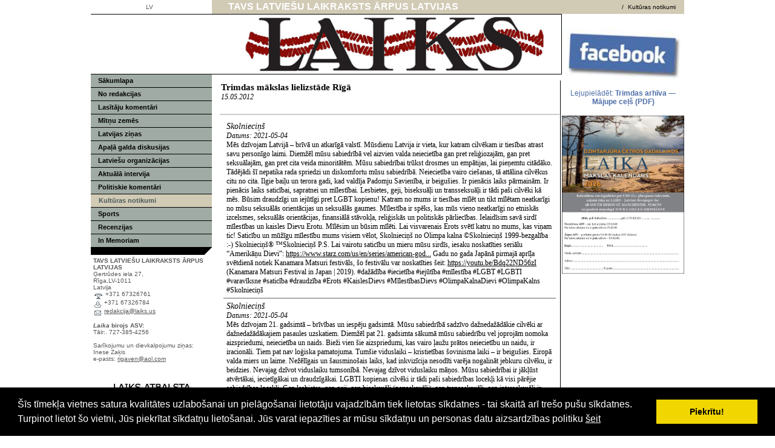

--- FILE ---
content_type: text/html; charset=WINDOWS-1257
request_url: https://laiks.us/kulturas-notikumi/trimdas-makslas-lielizstade-riga?gads=2012&pp=&c=1
body_size: 6882
content:

<html xmlns="http://www.w3.org/1999/xhtml" >


<head>


<meta http-equiv="Content-Type" content="text/html; charset=windows-1257" />
<link rel="icon" type="image/vnd.microsoft.icon" href="/imgs/1091/logo.ico" />
<link rel="SHORTCUT ICON" href="/imgs/1091/logo.ico" />   
<link media="screen" rel="stylesheet" href="/colorbox/colorbox.css" />
<script type="text/javascript" src="/jquery-1.4.2.min.js"></script>
<script type="text/javascript" src="/colorbox/jquery.colorbox-min.js"></script>


<script type="text/javascript" src="/index_js.js"></script>
<!--<script type="text/javascript" src="jquery.flash.js"></script>-->
<script type="text/javascript" src="/jquery.autoheight.js"></script>
<script language="JavaScript" src="/gen_validatorv2.js" type="text/javascript"></script>


<link rel="stylesheet" type="text/css" href="/css/extra_fonts.css" />
<link rel="stylesheet" type="text/css" href="/css/global.php?clid=1091" />
	<link rel="stylesheet" type="text/css" href="/css/cookieconsent.min.css" />
	<script src="/js/cookieconsent.min.js"></script>
	<script>
	window.addEventListener("load", function(){
	window.cookieconsent.initialise({
	  "palette": {
		"popup": {
		  "background": "#000"
		},
		"button": {
		  "background": "#f1d600"
		}
	  }
	})});
	</script>
	
<meta name="dr:say:title" content="Kultūras notikumi" /><title>Trimdas mākslas lielizstāde Rīgā </title>
<meta name="robots" content="index, follow">

<meta property="og:type" content="website" /> 
<meta property="og:url" content="https://laiks.us/kulturas-notikumi/trimdas-makslas-lielizstade-riga?gads=2012&pp=&c=1" />
<meta property="og:title" content="Trimdas mākslas lielizstāde Rīgā" />
<meta property="twitter:title" content="Trimdas mākslas lielizstāde Rīgā" /><meta property="fb:app_id" content="1678496455703994"/>

<meta property="og:description" content="Cik daudz Latvijā cilvēks, ko patiešām interesē kultūra, zina par trimdā radīto mākslu? Iespējams, ne pārāk daudz. Varbūt pazīst klasiķus – Augustu Annusu, Voldemāri Toni, Ludolfu Libertu, Jāni Kalmīti un Sigismundu Vidbergu, kā arī Dainu Dagniju, Lari Strunki un Raimondu Staprānu, kuŗiem bijušas izstādes Latvijas Nacionālajā mākslas mūzejā (LNMM)." />
<meta property="twitter:description" content="Cik daudz Latvijā cilvēks, ko patiešām interesē kultūra, zina par trimdā radīto mākslu? Iespējams, ne pārāk daudz. Varbūt pazīst klasiķus – Augustu Annusu, Voldemāri Toni, Ludolfu Libertu, Jāni Kalmīti un Sigismundu Vidbergu, kā arī Dainu Dagniju, Lari Strunki un Raimondu Staprānu, kuŗiem bijušas izstādes Latvijas Nacionālajā mākslas mūzejā (LNMM)." />
        <META NAME="DESCRIPTION" CONTENT="Cik daudz Latvijā cilvēks, ko patiešām interesē kultūra, zina par trimdā radīto mākslu? Iespējams, ne pārāk daudz. Varbūt pazīst klasiķus – Augustu Annusu, Voldemāri Toni, Ludolfu Libertu, Jāni Kalmīti un Sigismundu Vidbergu, kā arī Dainu Dagniju, Lari Strunki un Raimondu Staprānu, kuŗiem bijušas izstādes Latvijas Nacionālajā mākslas mūzejā (LNMM).">

        <META NAME="KEYWORDS" CONTENT="LAIKS,laiks,latvian newspaper, nedēļas laikraksts,latviešu avīze Ņujorka">
<link rel="stylesheet" type="text/css" href="/12/css/nr12_css_jauns.css?css=13&diz=12&clid=1091" />

    

  <!-- Global site tag (gtag.js) - Google Analytics -->
<script async src="https://www.googletagmanager.com/gtag/js?id=UA-158655546-18"></script>
<script>
  window.dataLayer = window.dataLayer || [];
  function gtag(){dataLayer.push(arguments);}
  gtag('js', new Date());

  gtag('config', 'UA-158655546-18');
</script>
        <script type="text/javascript">
         
          var _gaq = _gaq || [];
          _gaq.push(['_setAccount', 'UA-3583121-9']);
          _gaq.push(['_trackPageview']);
         
          (function() {
            var ga = document.createElement('script'); ga.type = 'text/javascript'; ga.async = true;
            ga.src = ('https:' == document.location.protocol ? 'https://ssl' : 'http://www') + '.google-analytics.com/ga.js';
            var s = document.getElementsByTagName('script')[0]; s.parentNode.insertBefore(ga, s);
          })();
         
        </script>
        
        </head><body topmargin=0 leftmargin=0

 bgcolor=#ffffff>

            <table border="0" cellpadding="0" cellspacing="0" align="center" width="980" height=100% 

            bgcolor=white>

            <TR height=20>
            <Td width=200 align=center><!-- saakas valodu tabulas -->
            <table border=0 hspace=0 vspace=0 align=center><TR >
            <TD  class=langop valign=bottom><a href=/?langs=1452 >LV</a></td><td width=2 nowrap></td>            </tr></table><!-- beidzas valodu tabulas -->
            </Td>
            <Td  class=toplinksextra align=right colspan="2" ><table border=0 cellpadding=0 cellspacing=0 width=100% align=left>
            <TR>
            <TD width=23 height=23  style="background-image: url('12/images/sturis.gif'); background-repeat: no-repeat;" >

                        <!--
            <img src=/12/images/sturis.gif  hspace=0 vspace=0  border=0 align=middle >            -->

            </td>
            <TD class="uznemums" style="color: #ffffff;" >&nbsp;TAVS LATVIEŠU LAIKRAKSTS ĀRPUS LATVIJAS</TD>
            <TD align=right class=toplinksextra > <a href="/?langs=1452"> /</a> <a href=/?langs=1452&p=8352 >Kultūras notikumi</a> </TD></TR></table><!-- beidzas extra tabula celam -->
            </Td></TR>

            <TR height=100><Td valign=middle align=center class="logo_place"></Td>
            <Td  align=right class="pict_place"><img src=/imgs/1091/780x100.jpg  border=0 hspace=0 vspace=0  height=92 width=550 align=right ></Td>
        <td rowspan="4" style="text-align: center;" valign="top" >
                                        <div align="left" class="news-block" style="margin-top:24px;">

  <!-- Facebook -->
  <p style="text-align:center; margin: 0 0 12px;">
    <a href="https://www.facebook.com/pages/Latvian-Newspaper-Laiks/188306147859262" target="_blank" rel="noopener">
      <img src="/imgs/1091/hot_home_facebook.jpg" alt="Laiks Facebook lapa" style="border:0; vertical-align:middle; width:7cm; max-width:100%; height:auto;" />
    </a>
  </p>

  <!-- PDF link -->
  <p style="text-align:center; margin: 8px 0 16px;">
    <a href="/docs/1091/Trimdas_archiva_majupcels.pdf" target="_blank" style="font-family:Verdana, Arial, sans-serif; font-size:12px; color:#4e6ea7; text-decoration:none;"> Lejupielādēt:&nbsp;<strong>Trimdas arhīva — Mājupe ceļš (PDF)</strong>
    </a>
  </p>

  <!-- Red subscribe box, without PayPal banner -->
  <!-- Bottom: Calendar photo with new link -->
  <p style="text-align:center; margin:14px 0 0;">
    <a href="https://laiks.us/sakumlapa/laika-makslas-kalendars-jau-klat?pp=" target="_blank" rel="noopener">
      <img src="/imgs/1091/Kalendars-2026-.jpg" alt="Laika M&#257;kslas kalend&#257;rs 2026" style="border:0; max-width:100%;" />
    </a>
  </p>

</div>        <Br />
				
		
		
		
		
		
		
							
					
<div class="bloks" style=""></div>                                                <div style="margin-left: auto; margin-right: auto; width: 200px; margin-top: 5px; padding: 1px;  ">
                                </div>

        </td>
            
            
            </TR>

                

<TR>
<Td  valign=top align=center ><!-- saakas leftside --><table border=0 cellpadding=0 cellspacing=0 width=200 height=100%>
<TR><Td valign=top  ><!-- saakas manu --><table width="200"  border="0" cellspacing="0" cellpadding="0">
<TR class=menu ><TD class=leftmenu valign=middle width=200 ><a href="/sakumlapa"> Sākumlapa</a></td></tr></tr><TR class=menu ><TD class=leftmenu valign=middle width=200 ><a href="/no-redakcijas"> No redakcijas</a></td></tr></tr><TR class=menu ><TD class=leftmenu valign=middle width=200 ><a href="/lasitaju-komentari"> Lasītāju komentāri</a></td></tr></tr><TR class=menu ><TD class=leftmenu valign=middle width=200 ><a href="/mitnu-zemes"> Mītņu zemēs</a></td></tr></tr><TR class=menu ><TD class=leftmenu valign=middle width=200 ><a href="/latvijas-zinas"> Latvijas ziņas</a></td></tr></tr><TR class=menu ><TD class=leftmenu valign=middle width=200 ><a href="/apala-galda-diskusijas"> Apaļā galda diskusijas</a></td></tr></tr><TR class=menu ><TD class=leftmenu valign=middle width=200 ><a href="/latviesu-organizacijas"> Latviešu organizācijas</a></td></tr></tr><TR class=menu ><TD class=leftmenu valign=middle width=200 ><a href="/aktuala-intervija"> Aktuālā intervija</a></td></tr></tr><TR class=menu ><TD class=leftmenu valign=middle width=200 ><a href="/politiskie-komentari"> Politiskie komentāri</a></td></tr></tr><TR class=menu ><TD class=leftmenuop  valign=middle ><b><a href="/kulturas-notikumi"> Kultūras notikumi</a></b></td></tr><TR class=menu ><TD class=leftmenu valign=middle width=200 ><a href="/sports"> Sports</a></td></tr></tr><TR class=menu ><TD class=leftmenu valign=middle width=200 ><a href="/recenzijas"> Recenzijas</a></td></tr></tr><TR class=menu ><TD class=leftmenu valign=middle width=200 ><a href="/in-memoriam"> In Memoriam</a></td></tr></tr></table>
<!-- EOF menu -->
</Td></TR>
<tr class=menu_bottom><td align=right><img src=/12/images/sturis_m.gif  hspace=0 vspace=0  border=0 align=middle ></td></tr>

<!-- <TR height=10><TD align=center><font size=1>21-01-2026</font></TD></TR> -->
<!-- kontaktu sadaļa --><tR><Td valign=top align=left class=kontaktijauni  height=100%>
               <b><a href="index.php?lang=1452&p=8646" style="text-decoration: none;" >TAVS LATVIEŠU LAIKRAKSTS ĀRPUS LATVIJAS</a></b><br>Ģertrūdes iela 27,<br>Rīga,LV-1011<br>Latvija<br> <img hspace="2" border="0" align="middle" vspace="0" src="/12/images/12/icon_phone.gif"> +371 67326761<br><img hspace="2" border="0" align="middle" vspace="0" src="/12/images/12/icon_fax.gif"> +371 67326784<br><img hspace="2" border="0" align="middle" vspace="0" src="/12/images/12/icon_email.gif"> <a href="/cdn-cgi/l/email-protection#7c0e19181d171f15161d3c101d15170f52090f"> <span class="__cf_email__" data-cfemail="5b293e3f3a303832313a1b373a323028752e28">[email&#160;protected]</span></a>
                <br />
                <br />
<b><i>Laika</i> birojs ASV:</b><br />
Tālr:. 727-385-4256<br /><br />
Sarīkojumu un dievkalpojumu ziņas:

<br />
Inese Zaķis<br />
e-pasts: <a href="/cdn-cgi/l/email-protection#abd9c2cccaddcec5ebcac4c785c8c4c6"><span class="__cf_email__" data-cfemail="75071c121403101b35141a195b161a18">[email&#160;protected]</span></a>
                <br /><br />
     
     <p align="center">

&nbsp;</p>
					<div id="topBlock_bann" class="topba ">
										</div>
					                    <div style="text-align:center;" id="contentBlock_bann" class="conta">
                                                        <img style="margin:0px; padding:0px;" src="/imgs/1091/baneri/ban_s_981.jpg" target="_blank" border="0" /><br /><br />
                                    	
																	 <a style="margin:0px; padding:0px;" href="http://www.latviesiamerika.com/" target="_blank" >
									                               <img style="margin:0px; padding:0px;" src="/imgs/1091/baneri/ban_s_2656.jpg" target="_blank" border="0" /></a><br /><br />
                                
                                                    </div>
                     </Td></tR>             <!-- beidzas kontaktu sadala -->









</table>
<!-- beidzas leftside --></Td>


<TD class=teksts valign=top height=100% width=100%><!--     Šeit iet saturs   -->

<table style="width: 100%; height: 100%;" valign="top" >
    <tr>
        <td style="width: 550px; border-right: 1px solid #000000; " valign="top" > 

     	<link href="/edit/mod_katalog/public/css.css" rel="stylesheet" type="text/css">
		<script data-cfasync="false" src="/cdn-cgi/scripts/5c5dd728/cloudflare-static/email-decode.min.js"></script><script src="/edit/mod_katalog/thickbox.js" type="text/javascript"></script>
	<link href="/edit/mod_katalog/thickbox.css" rel="stylesheet" type="text/css">
		<div style="font-size:12px;  " id="public_forum"  > 
	    <link href="/edit/mod_blog/public/css/blog.css.php?css=13" rel="stylesheet" type="text/css" />                                                
                        <p  ><span class="blog_virsraksts" > <a style="text-decoration: none; color: #000; " href="/kulturas-notikumi/trimdas-makslas-lielizstade-riga?gads=2012&pp=" >Trimdas mākslas lielizstāde Rīgā</a></span>

                        <br />
                        <span class="blog_datums"  >15.05.2012</span><br /><br/>
                       </p>
                        <div style="clear:both;" ></div>
                        <hr style="border: 1px solid #cccccc;" >
                        
                                              <!--  <table style="font-size:12px; margin-left: 5px; margin-right: 5px; "   cellspacing="0"  cellpadding="0" >-->
                                                                                     <div style=" overflow: auto; " >
                            <table style="font-size:12px; font-family: verdana;"  width="98%" cellspacing="0"  cellpadding="0" >
                            <tr><td style="border-bottom: 1px solid #626262; padding:5px; background-color:transparent;" ><span  style="font-size: 14px; font-family: verdana; font-style: italic; " > Skolnieciņš  </span><br />
                            							<span  style="font-style: italic;" >Datums: <span class='arialdatums'>2021-05-04</span></span><br />
                            							Mēs dzīvojam Latvijā – brīvā un atkarīgā valstī. Mūsdienu Latvija ir vieta, kur katram cilvēkam ir tiesības atrast savu personīgo laimi. Diemžēl mūsu sabiedrībā vel aizvien valda neiecietība gan pret reliģiozajām, gan pret seksuālajām, gan pret cita veida minoritātēm. Mūsu sabiedrībai trūkst drosmes un empātijas, lai pieņemtu citādāko. Tādējādi šī nepatika rada spriedzi un diskomfortu mūsu sabiedrībā. Neiecietība vairo ciešanas, tā attālina cilvēkus citu no cita. Ilgie baiļu un terora gadi, kad valdīja Padomju Savienība, ir beigušies. Ir pienācis laiks pārmainām. Ir pienācis laiks saticībai, sapratnei un mīlestībai. Lesbietes, geji, biseksuāļi un transseksuāļi ir tādi paši cilvēki kā mēs. Būsim draudzīgi un iejūtīgi pret LGBT kopienu! Katram no mums ir tiesības mīlēt un tikt mīlētam neatkarīgi no mūsu seksuālās orientācijas un seksuālās gaumes. Mīlestība ir spēks, kas mūs vieno neatkarīgi no etniskās izcelsmes, seksuālās orientācijas, finansiālā stāvokļa, reliģiskās un politiskās pārliecības. Ielaidīsim savā sirdī mīlestības un kaisles Dievu Erotu. Mīlēsim un būsim mīlēti. Lai visvarenais Erots svētī katru no mums, kas viņam tic! 
Saticību un mūžīgu mīlestību mums visiem vēlot, Skolnieciņš no Olimpa kalna 
©Skolnieciņš 1999-bezgalība :-)  
Skolnieciņš® ™Skolnieciņš 
P.S. Lai vairotu saticību un mieru mūsu sirdīs, iesaku noskatīties seriālu “Amerikāņu Dievi”: <a href="https://www.starz.com/us/en/series/american-gods/season-3/61887." >https://www.starz.com/us/en/series/american-god...</a> Gadu no gada Japānā pirmajā aprīļa svētdienā notiek Kanamara Matsuri  festivāls, šo festivālu var noskatīties šeit: <a href="https://youtu.be/Bdq22ND56zI" >https://youtu.be/Bdq22ND56zI</a> (Kanamara Matsuri Festival in Japan | 2019). 
#dažādība #iecietība #iejūtība #mīlestība #LGBT #LGBTI #varavīksne #saticība #draudzība #Erots #KaislesDievs #MīlestībasDievs #OlimpaKalnaDievi #OlimpaKalns #Skolnieciņš  </td>
                           </tr>
                           </table>
                           </div>
                                <!--
                                <tr><td style="border-bottom: 1px solid #dddddd; padding:5px; background-color:transparent;" >Skolnieciņš  </td>
                                <td style="border-bottom: 1px solid #dddddd; padding:5px; background-color:transparent;" ><div style="overflow: auto; width: 350px; ">Mēs dzīvojam Latvijā – brīvā un atkarīgā valstī. Mūsdienu Latvija ir vieta, kur katram cilvēkam ir tiesības atrast savu personīgo laimi. Diemžēl mūsu sabiedrībā vel aizvien valda neiecietība gan pret reliģiozajām, gan pret seksuālajām, gan pret cita veida minoritātēm. Mūsu sabiedrībai trūkst drosmes un empātijas, lai pieņemtu citādāko. Tādējādi šī nepatika rada spriedzi un diskomfortu mūsu sabiedrībā. Neiecietība vairo ciešanas, tā attālina cilvēkus citu no cita. Ilgie baiļu un terora gadi, kad valdīja Padomju Savienība, ir beigušies. Ir pienācis laiks pārmainām. Ir pienācis laiks saticībai, sapratnei un mīlestībai. Lesbietes, geji, biseksuāļi un transseksuāļi ir tādi paši cilvēki kā mēs. Būsim draudzīgi un iejūtīgi pret LGBT kopienu! Katram no mums ir tiesības mīlēt un tikt mīlētam neatkarīgi no mūsu seksuālās orientācijas un seksuālās gaumes. Mīlestība ir spēks, kas mūs vieno neatkarīgi no etniskās izcelsmes, seksuālās orientācijas, finansiālā stāvokļa, reliģiskās un politiskās pārliecības. Ielaidīsim savā sirdī mīlestības un kaisles Dievu Erotu. Mīlēsim un būsim mīlēti. Lai visvarenais Erots svētī katru no mums, kas viņam tic! 
Saticību un mūžīgu mīlestību mums visiem vēlot, Skolnieciņš no Olimpa kalna 
©Skolnieciņš 1999-bezgalība :-)  
Skolnieciņš® ™Skolnieciņš 
P.S. Lai vairotu saticību un mieru mūsu sirdīs, iesaku noskatīties seriālu “Amerikāņu Dievi”: <a href="https://www.starz.com/us/en/series/american-gods/season-3/61887." >https://www.starz.com/us/en/series/american-god...</a> Gadu no gada Japānā pirmajā aprīļa svētdienā notiek Kanamara Matsuri  festivāls, šo festivālu var noskatīties šeit: <a href="https://youtu.be/Bdq22ND56zI" >https://youtu.be/Bdq22ND56zI</a> (Kanamara Matsuri Festival in Japan | 2019). 
#dažādība #iecietība #iejūtība #mīlestība #LGBT #LGBTI #varavīksne #saticība #draudzība #Erots #KaislesDievs #MīlestībasDievs #OlimpaKalnaDievi #OlimpaKalns #Skolnieciņš   <br />Datums: 2021-05-04 </div></td>
                               </tr>-->
                                
                                                                                             <div style=" overflow: auto; " >
                            <table style="font-size:12px; font-family: verdana;"  width="98%" cellspacing="0"  cellpadding="0" >
                            <tr><td style="border-bottom: 1px solid #626262; padding:5px; background-color:transparent;" ><span  style="font-size: 14px; font-family: verdana; font-style: italic; " > Skolnieciņš  </span><br />
                            							<span  style="font-style: italic;" >Datums: <span class='arialdatums'>2021-05-04</span></span><br />
                            							Mēs dzīvojam 21. gadsimtā – brīvības un iespēju gadsimtā. Mūsu sabiedrībā sadzīvo dažnedažādākie cilvēki ar dažnedažādākajiem pasaules uzskatiem. Diemžēl pat 21. gadsimta sākumā mūsu sabiedrību vel joprojām nomoka aizspriedumi, neiecietība un naids. Bieži vien šie aizspriedumi, kas vairo ļaužu prātos neiecietību un naidu, ir iracionāli. Tiem pat nav loģiska pamatojuma. Tumšie viduslaiki – kristietības šovinisma laiki – ir beigušies. Eiropā valda miers un laime.  Nežēlīgais un šausminošais laiks, kad inkvizīcija nesodīti varēja nogalināt jebkuru cilvēku, ir beidzies. Nevajag dzīvot viduslaiku tumsonībā. Nevajag dzīvot viduslaiku māņos. Mūsu sabiedrībai ir jākļūst atvērtākai, iecietīgākai un draudzīgākai. LGBTI kopienas cilvēki ir tādi paši sabiedrības locekļi kā visi pārējie sabiedrības locekļi. Gan lesbietes, gan geji, gan biseksuāļi (panseksuāļi), gan transseksuāļi, gan interseksuāļi ir tādi paši cilvēki kā visa pārējā sabiedrības daļa. Šo cilvēku jūtas un mīlestība ne ar ko neatšķiras no heteroseksuālo cilvēku jūtām un mīlestības. Dieva Erota priekšā mēs visi esam vienlīdzīgi. Mīlestībai nav robežu. Mīlestības priekšā mēs visi esam vienlīdzīgi. Lai godāts mīlestības un kaisles Dievs Erots kā tas no iesākuma ir bijis, tā tagad un vienmēr lai ir! Visa slava visvarenajam Dievam Erotam! Visa slava Olimpa kalna Dieviem! 
Saticību un mūžīgu mīlestību mums visiem vēlot, Skolnieciņš no Olimpa kalna 
©Skolnieciņš 1999-bezgalība :-)  
Skolnieciņš® ™Skolnieciņš 
P.S. Lai veicinātu sapratni pret LGBTI kopienu, iesaku noskatīties seriāla “Amerikāņu Dievi” 3. sezonas 8. sēriju: <a href="https://www.starz.com/us/en/series/american-gods/season-3/episode-8/61896." >https://www.starz.com/us/en/series/american-god...</a> Katru gadu Japānā pirmajā aprīļa svētdienā notiek Kanamara Matsuri  festivāls, šo festivālu var noskatīties šeit: <a href="https://youtu.be/Gn0zUsJYB80" >https://youtu.be/Gn0zUsJYB80</a>  (Kanamara Matsuri festival da Fertilidade).
#dažādība #iecietība #iejūtība #mīlestība #LGBT #LGBTI #varavīksne #saticība #draudzība #Erots #KaislesDievs #MīlestībasDievs #OlimpaKalnaDievi #OlimpaKalns #Skolnieciņš  </td>
                           </tr>
                           </table>
                           </div>
                                <!--
                                <tr><td style="border-bottom: 1px solid #dddddd; padding:5px; background-color:transparent;" >Skolnieciņš  </td>
                                <td style="border-bottom: 1px solid #dddddd; padding:5px; background-color:transparent;" ><div style="overflow: auto; width: 350px; ">Mēs dzīvojam 21. gadsimtā – brīvības un iespēju gadsimtā. Mūsu sabiedrībā sadzīvo dažnedažādākie cilvēki ar dažnedažādākajiem pasaules uzskatiem. Diemžēl pat 21. gadsimta sākumā mūsu sabiedrību vel joprojām nomoka aizspriedumi, neiecietība un naids. Bieži vien šie aizspriedumi, kas vairo ļaužu prātos neiecietību un naidu, ir iracionāli. Tiem pat nav loģiska pamatojuma. Tumšie viduslaiki – kristietības šovinisma laiki – ir beigušies. Eiropā valda miers un laime.  Nežēlīgais un šausminošais laiks, kad inkvizīcija nesodīti varēja nogalināt jebkuru cilvēku, ir beidzies. Nevajag dzīvot viduslaiku tumsonībā. Nevajag dzīvot viduslaiku māņos. Mūsu sabiedrībai ir jākļūst atvērtākai, iecietīgākai un draudzīgākai. LGBTI kopienas cilvēki ir tādi paši sabiedrības locekļi kā visi pārējie sabiedrības locekļi. Gan lesbietes, gan geji, gan biseksuāļi (panseksuāļi), gan transseksuāļi, gan interseksuāļi ir tādi paši cilvēki kā visa pārējā sabiedrības daļa. Šo cilvēku jūtas un mīlestība ne ar ko neatšķiras no heteroseksuālo cilvēku jūtām un mīlestības. Dieva Erota priekšā mēs visi esam vienlīdzīgi. Mīlestībai nav robežu. Mīlestības priekšā mēs visi esam vienlīdzīgi. Lai godāts mīlestības un kaisles Dievs Erots kā tas no iesākuma ir bijis, tā tagad un vienmēr lai ir! Visa slava visvarenajam Dievam Erotam! Visa slava Olimpa kalna Dieviem! 
Saticību un mūžīgu mīlestību mums visiem vēlot, Skolnieciņš no Olimpa kalna 
©Skolnieciņš 1999-bezgalība :-)  
Skolnieciņš® ™Skolnieciņš 
P.S. Lai veicinātu sapratni pret LGBTI kopienu, iesaku noskatīties seriāla “Amerikāņu Dievi” 3. sezonas 8. sēriju: <a href="https://www.starz.com/us/en/series/american-gods/season-3/episode-8/61896." >https://www.starz.com/us/en/series/american-god...</a> Katru gadu Japānā pirmajā aprīļa svētdienā notiek Kanamara Matsuri  festivāls, šo festivālu var noskatīties šeit: <a href="https://youtu.be/Gn0zUsJYB80" >https://youtu.be/Gn0zUsJYB80</a>  (Kanamara Matsuri festival da Fertilidade).
#dažādība #iecietība #iejūtība #mīlestība #LGBT #LGBTI #varavīksne #saticība #draudzība #Erots #KaislesDievs #MīlestībasDievs #OlimpaKalnaDievi #OlimpaKalns #Skolnieciņš   <br />Datums: 2021-05-04 </div></td>
                               </tr>-->
                                
                                                       <!--</table>-->
                                            <br />
                                                <span class="blog_link" ><a  style="font-family: verdana;" class="pamatteksts" href="/kulturas-notikumi/trimdas-makslas-lielizstade-riga?gads=2012&pp=" >Atpakaļ</a></span><Br /><br />
                                                            <br />
                                <br />
                                <form action="/kulturas-notikumi/trimdas-makslas-lielizstade-riga?gads=2012&pp=&c=1" class='formaa' method="POST">
                                <div style="display:none;" >
                                <input type="text" name="laiks" value="1768966695" />  
                                        atstāj tukšu: <textarea type="text" name="check_code"  ></textarea>  
                                        atstāj tukšu: <textarea type="text" name="text_title"   ></textarea>  
                                </div>     
                                                                    vārds:
																			<input type="text" name="viesis"  value="" /><br />
                                                                        <textarea name="komentars" cols="40" rows="4" ></textarea>
                                    									<br /><br />
                                                                    <br /><br />
								<p style="margin:0px;" ><font style="font-size:12px" >Ievadiet drošības kodu:</font></p>
                                        <p><img src="/edit/mod_anketa/visual-capcha.php" width="200" height="60" alt="Visual CAPTCHA" /></p>
                                        <p style="margin:0px;" ><input type="text" name="user_code" /><input type="hidden" name="random" value="4501971" /><input type="hidden" name="token" value="7674c54021327679b0ecfe72467f6f55" /><br /><br />								 <input type="submit" name="komentet_bdr" value="Komentēt" />
                                </form>
                                </div>
 
        </td>

    </tr>
    </table>


<!-- beidzas saturs -->


</td>
</TR>

<tr height="2"><td colspan="2" class="line" nowrap>&nbsp;</td></Tr>

<tr height=20>
<!--<td align=center class=copyright></td>-->
<td colspan="2" align=center class=copyright >2026 &copy; TAVS LATVIEŠU LAIKRAKSTS ĀRPUS LATVIJAS; .            . 
        <a href="http://www.websoftsites.com" >websoftsites.com</a></td>
        </Tr>

</table>

    


    <script defer src="https://static.cloudflareinsights.com/beacon.min.js/vcd15cbe7772f49c399c6a5babf22c1241717689176015" integrity="sha512-ZpsOmlRQV6y907TI0dKBHq9Md29nnaEIPlkf84rnaERnq6zvWvPUqr2ft8M1aS28oN72PdrCzSjY4U6VaAw1EQ==" data-cf-beacon='{"version":"2024.11.0","token":"7d3539582c15465dbaa2d6d1c481c8bb","r":1,"server_timing":{"name":{"cfCacheStatus":true,"cfEdge":true,"cfExtPri":true,"cfL4":true,"cfOrigin":true,"cfSpeedBrain":true},"location_startswith":null}}' crossorigin="anonymous"></script>
</body>

</html>


--- FILE ---
content_type: text/css;charset=windows-1257
request_url: https://laiks.us/12/css/nr12_css_jauns.css?css=13&diz=12&clid=1091
body_size: 881
content:

body {
 font-family:tahoma, sans-serif; 
/* FONT-SIZE: 11px; */
color: #000000;
/* background-color:#ffffff;   */
scrollbar-face-color: #ffffff; 
scrollbar-arrow-color:#000000;
scrollbar-highlight-color: #000000;
scrollbar-shadow-color: #ffffff;
scrollbar-3dlight-color: #ffffff;
scrollbar-track-color:#ffffff;
scrollbar-darkshadow-color: #000000;
}

table, tr, td, p, div, span, font {
/* font-family:tahoma, sans-serif; */
/* FONT-SIZE: 11px; */
/*color: #000000; */
}

ol {font-size: 12px; }


/*
input, textarea, select, option {
border-top-width : 1px; 
border-right-width : 1px; 
border-bottom-width : 1px; 
border-left-width : 1px;  
}
*/

input { text-indent : 2px; }

hr	{ height: 0px; border: solid #D1D7DC 0px; border-top-width: 1px;}

.title {
FONT-SIZE: 12px;
font-weight:bold;
color:#000000;
}

INPUT, textarea, select, option 		{BORDER-TOP-COLOR: #000000; BORDER-LEFT-COLOR: #000000; BORDER-RIGHT-COLOR: #000000; BORDER-BOTTOM-COLOR: #000000; BORDER-TOP-WIDTH: 1px; BORDER-LEFT-WIDTH: 1px;  BORDER-BOTTOM-WIDTH: 1px;  BORDER-RIGHT-WIDTH: 1px}


A:link, a:visited, a:active, A:hover      {
	BACKGROUND: none;
	COLOR: #000000;
	TEXT-DECORATION: underline;
}



.langop a:hover, .langop a:link, .langop a:active, .langop a:visited {
/*background-color:#000000;
color:#ffffff;*/
color:#565656;
font-size:10px;
text-decoration:none;
padding:2px;
}
.teksts {
padding-left:10px;
padding-right:0px;
height:100%;
width:100%px;
padding-top:8px;
padding-bottom:2px;
text-align:justify;

color:#000000;
/* font-size:11px; */
}
.logo_place {
border-top:1px solid #000000;
border-bottom:1px solid #000000;

}
.pict_place {
border-right:1px solid #000000;
border-top:1px solid #000000;
border-bottom:1px solid #000000;
width:780px;
}
td.toplang {
padding:4px;
}

.lang a:link, .lang a:active, .lang a:visited {
color:#000000;
font-size:10px;
text-decoration:none;
padding:2px;
}

.lang a:hover {
color:#000000;
font-size:10px;
text-decoration:underline;
padding:2px;
}
.toplinksextra {
color:#ffffff;
background-color:#000000;
font-size:10px;
text-decoration:none;
padding-top:0px;
padding-bottom:0px;
padding-right:6px;
}
.toplinksextra a:visited, .toplinksextra a:active, .toplinksextra a:link {
text-decoration:none;
color:#ffffff;
margin:0px; 
padding: 0px;
}
.toplinksextra a:hover {
text-decoration:underline;
color:#ffffff;
}
.kontaktijauni {
color:#565656;
font-size:10px;
font-face:verdana;
padding-left:4px;
padding-right:4px;
padding-top:4px;
padding-bottom:4px;
}
.kontaktijauni a {
color:#565656;
}
.menu td {
font-face:verdana, arial, sans-serif;
text-decoration:none;
height:22px;
border-bottom:1px solid #000000;
}
.mnsp td {
height:4px;
}
.menu td a, .menu a:link, .menu a:visited, .menu a:active {
color:#4A5A57;
text-decoration:none;
font-size:11px;
font-weight:bold;
}
.menu a:hover {
color:#4A5A57;
text-decoration:underline;
}
.menu_bottom {
background-color:#000000;
}
.leftmenu {
padding-left:12px;
padding-right:10px;
color:#000000;
font-size:11px;
height:22px;
background-color:#9FABA4;
text-align:left;
}
.leftmenu td a, .leftmenu a:link, .leftmenu a:visited, .leftmenu a:active, .leftmenu a:hover {
color:#000000;
text-decoration:none;
}

.leftmenuop {
padding-top:4px;
padding-left:13px;
padding-right:10px;
padding-bottom:4px;
/*font-weight:bold;*/
font-size:11px;
height:22px;
color:#4A5A57;
background-color:#D1CAB5;
}
.leftmenuop td a, .leftmenuop a:link, .leftmenuop a:visited, .leftmenuop a:active, .leftmenuop a:hover {
color:#4A5A57;
text-decoration:none;
}

.leftmenuopsub {
padding-left:6px;
padding-right:6px;
font-weight:normal;
font-size:11px;
height:22px;
text-decoration:none;
color:#4A5A57;
}
.leftmenuopsub td a, .leftmenuopsub a:link, .leftmenuopsub a:visited, .leftmenuopsub a:active {
font-weight:normal;
color:#4A5A57;
text-decoration: none;
font-size:11px;
}
 .leftmenuopsub a:hover {
color:#4A5A57;
font-face:verdana, arial, sans-serif;
font-weight:normal;
text-decoration: underline;
}
.copyright {
color:#000000;
text-decoration:none;
font-size:10px;
height:20px;
}
.copyright a:hover, .copyright a:active, .copyright a:visited,.copyright a:link {
color:#000000;
text-decoration:none;
font-size:10px;
font-weight:bold;
}

.pict {
border:1px solid #565656;
}

.uznemums {
font-size:16px;
font-weight:bold;
font-family:Tahoma, sans-serif;
}

.line {
height:2px;
border-bottom:1px solid #000000;
background-color:#ffffff;
}


.draugi td {

    font-size: 11px; 

}

 td.toplinksextra { background-color: #D1CAB5; color:#000000; } 
                .toplinksextra a:visited, .toplinksextra a:active, .toplinksextra a:link,p {color: #000000; margin: 2px;  }

p.user_galerija { font-size: 12px; } 